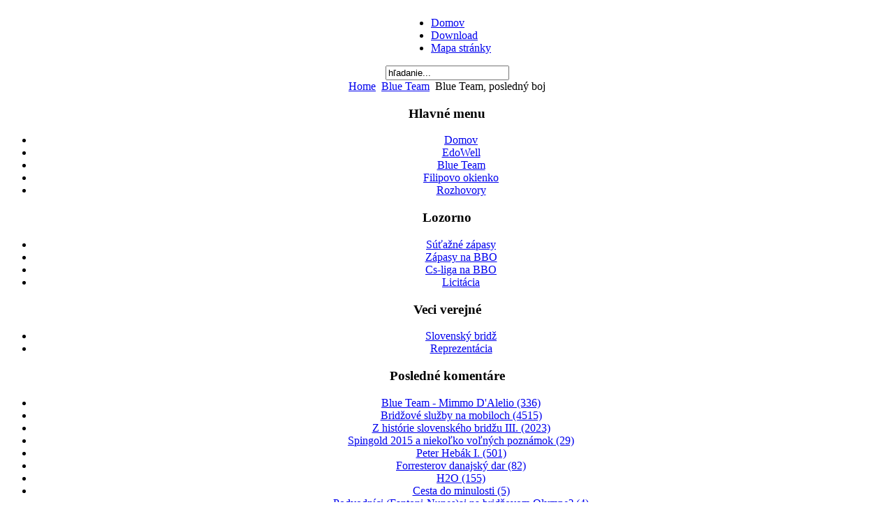

--- FILE ---
content_type: text/html; charset=utf-8
request_url: http://www.bridgebase.6f.sk/blue-team/149-blue-team-posledny-boj.html
body_size: 11446
content:
<!DOCTYPE html PUBLIC "-//W3C//DTD XHTML 1.0 Transitional//EN" "http://www.w3.org/TR/xhtml1/DTD/xhtml1-transitional.dtd">
<html xmlns="http://www.w3.org/1999/xhtml" xml:lang="sk-sk" lang="sk-sk" >
<head>
  <base href="http://www.bridgebase.6f.sk/blue-team/149-blue-team-posledny-boj.html" />
  <meta http-equiv="content-type" content="text/html; charset=utf-8" />
  <meta name="robots" content="index, follow" />
  <meta name="keywords" content="BlueTeam" />
  <meta name="description" content="Joomla! - dynamický portálový systém a systém na správu obsahu" />
  <meta name="generator" content="Joomla! 1.5 - Open Source Content Management" />
  <title>Blue Team, posledný boj</title>
  <link href="/component/jcomments/feed/com_content/149.html" rel="alternate" type="application/rss+xml" title="Blue Team, posledný boj" />
  <link href="/templates/rhuk_milkyway/favicon.ico" rel="shortcut icon" type="image/x-icon" />
  <link rel="stylesheet" href="/components/com_jcomments/tpl/default/style.css?v=21" type="text/css" />
  <link rel="stylesheet" href="/media/mod_jcomments_latest_commented/css/style.css" type="text/css" />
  <script type="text/javascript" src="/components/com_jcomments/js/jcomments-v2.3.js?v=8"></script>
  <script type="text/javascript" src="/components/com_jcomments/libraries/joomlatune/ajax.js?v=4"></script>
  <script type="text/javascript" src="/media/system/js/mootools.js"></script>
  <script type="text/javascript" src="/media/system/js/caption.js"></script>


<link rel="stylesheet" href="/templates/system/css/system.css" type="text/css" />
<link rel="stylesheet" href="/templates/system/css/general.css" type="text/css" />
<link rel="stylesheet" href="/templates/rhuk_milkyway/css/template.css" type="text/css" />
<link rel="stylesheet" href="/templates/rhuk_milkyway/css/blue.css" type="text/css" />
<link rel="stylesheet" href="/templates/rhuk_milkyway/css/green_bg.css" type="text/css" />
<!--[if lte IE 6]>
<link href="/templates/rhuk_milkyway/css/ieonly.css" rel="stylesheet" type="text/css" />
<![endif]-->

</head>
<body id="page_bg" class="color_blue bg_green width_fmax">
<a name="up" id="up"></a>
<div class="center" align="center">
	<div id="wrapper">
		<div id="wrapper_r">
			<div id="header">
				<div id="header_l">
					<div id="header_r">
						<div id="logo"></div>
						
					</div>
				</div>
			</div>

			<div id="tabarea">
				<div id="tabarea_l">
					<div id="tabarea_r">
						<div id="tabmenu">
						<table cellpadding="0" cellspacing="0" class="pill">
							<tr>
								<td class="pill_l"></td>
								<td class="pill_m">
								<div id="pillmenu">
									<ul id="mainlevel-nav"><li><a href="/domov.html" class="mainlevel-nav" >Domov</a></li><li><a href="/download.html" class="mainlevel-nav" >Download</a></li><li><a href="/mapa-stranky.html" class="mainlevel-nav" >Mapa stránky</a></li></ul>
								</div>
								</td>
								<td class="pill_r"></td>
							</tr>
							</table>
						</div>
					</div>
				</div>
			</div>

			<div id="search">
				<form action="index.php" method="post">
	<div class="search">
		<input name="searchword" id="mod_search_searchword" maxlength="20" alt="Hľadať" class="inputbox" type="text" size="20" value="hľadanie..."  onblur="if(this.value=='') this.value='hľadanie...';" onfocus="if(this.value=='hľadanie...') this.value='';" />	</div>
	<input type="hidden" name="task"   value="search" />
	<input type="hidden" name="option" value="com_search" />
	<input type="hidden" name="Itemid" value=67 />
</form>
			</div>

			<div id="pathway">
				<span class="breadcrumbs pathway">
<a href="http://www.bridgebase.6f.sk/" class="pathway">Home</a> <img src="/templates/rhuk_milkyway/images/arrow.png" alt=""  /> <a href="/blue-team.html" class="pathway">Blue Team</a> <img src="/templates/rhuk_milkyway/images/arrow.png" alt=""  /> Blue Team, posledný boj</span>

			</div>

			<div class="clr"></div>

			<div id="whitebox">
				<div id="whitebox_t">
					<div id="whitebox_tl">
						<div id="whitebox_tr"></div>
					</div>
				</div>

				<div id="whitebox_m">
					<div id="area">
									

						<div id="leftcolumn">
															<div class="module_menu">
			<div>
				<div>
					<div>
													<h3>Hlavné menu</h3>
											<ul class="menu"><li class="item1"><a href="http://www.bridgebase.6f.sk/"><span>Domov</span></a></li><li class="item54"><a href="/edowell.html"><span>EdoWell</span></a></li><li id="current" class="active item67"><a href="/blue-team.html"><span>Blue Team</span></a></li><li class="item53"><a href="/filipovo-okienko.html"><span>Filipovo okienko</span></a></li><li class="item55"><a href="/rozhovory.html"><span>Rozhovory</span></a></li></ul>					</div>
				</div>
			</div>
		</div>
			<div class="module_menu">
			<div>
				<div>
					<div>
													<h3>Lozorno</h3>
											<ul class="menu"><li class="item56"><a href="/suane-zapasy.html"><span>Súťažné zápasy</span></a></li><li class="item57"><a href="/zapasy-na-bbo.html"><span>Zápasy na BBO</span></a></li><li class="item58"><a href="/cs-liga-na-bbo.html"><span>Cs-liga na BBO</span></a></li><li class="item59"><a href="/licitacia.html"><span>Licitácia</span></a></li></ul>					</div>
				</div>
			</div>
		</div>
			<div class="module_menu">
			<div>
				<div>
					<div>
													<h3>Veci verejné</h3>
											<ul class="menu"><li class="item60"><a href="/slovensky-brid.html"><span>Slovenský bridž</span></a></li><li class="item61"><a href="/reprezentacia.html"><span>Reprezentácia</span></a></li></ul>					</div>
				</div>
			</div>
		</div>
			<div class="module">
			<div>
				<div>
					<div>
													<h3>Posledné komentáre</h3>
											<ul class="jcomments-latest-commented">
		<li>
		<a href="/blue-team/153-blue-team-mimmo-dalelio.html#comments">
							Blue Team - Mimmo D'Alelio&nbsp;(336)
					</a>
	</li>
		<li>
		<a href="/edowell/165-mobily.html#comments">
							Bridžové služby na mobiloch&nbsp;(4515)
					</a>
	</li>
		<li>
		<a href="/slovensky-brid/208-2018-04-15-08-23-39.html#comments">
							Z histórie slovenského bridžu III.&nbsp;(2023)
					</a>
	</li>
		<li>
		<a href="/edowell/193-2015-08-17-10-40-55.html#comments">
							Spingold 2015 a niekoľko voľných poznámok&nbsp;(29)
					</a>
	</li>
		<li>
		<a href="/rozhovory/61-peter-hebak-i.html#comments">
							Peter Hebák I.&nbsp;(501)
					</a>
	</li>
		<li>
		<a href="/edowell/180-forresterov-danajsky-dar.html#comments">
							Forresterov danajský dar&nbsp;(82)
					</a>
	</li>
		<li>
		<a href="/rozhovory/63-h2o.html#comments">
							H2O&nbsp;(155)
					</a>
	</li>
		<li>
		<a href="/filipovo-okienko/58-cesta-do-minulosti.html#comments">
							Cesta do minulosti&nbsp;(5)
					</a>
	</li>
		<li>
		<a href="/edowell/197-2015-09-14-09-13-04.html#comments">
							Podvodníci (Fantoni-Nunes)aj na bridžovom Olympe?&nbsp;(4)
					</a>
	</li>
		<li>
		<a href="/edowell/171-hic-sunt-leones.html#comments">
							Hic sunt leones&nbsp;(6)
					</a>
	</li>
	</ul>
					</div>
				</div>
			</div>
		</div>
	
												</div>

												<div id="maincolumn">
													
							<table class="nopad">
								<tr valign="top">
									<td>
										<table class="contentpaneopen">
<tr>
		<td class="contentheading" width="100%">
				<a href="/blue-team/149-blue-team-posledny-boj.html" class="contentpagetitle">
			Blue Team, posledný boj</a>
			</td>
				
				<td align="right" width="100%" class="buttonheading">
		<a href="/blue-team/149-blue-team-posledny-boj.html?tmpl=component&amp;print=1&amp;page=" title="Tlačiť" onclick="window.open(this.href,'win2','status=no,toolbar=no,scrollbars=yes,titlebar=no,menubar=no,resizable=yes,width=640,height=480,directories=no,location=no'); return false;" rel="nofollow">|&nbsp;Tlačiť&nbsp;|</a>		</td>
		
				<td align="right" width="100%" class="buttonheading">
		<a href="/component/mailto/?tmpl=component&amp;link=aHR0cDovL3d3dy5icmlkZ2ViYXNlLjZmLnNrL2JsdWUtdGVhbS8xNDktYmx1ZS10ZWFtLXBvc2xlZG55LWJvai5odG1s" title="E-mail" onclick="window.open(this.href,'win2','width=400,height=350,menubar=yes,resizable=yes'); return false;">&nbsp;E-mail</a>		</td>
					</tr>
</table>

<table class="contentpaneopen">

<tr>
	<td valign="top" class="createdate">
		Sobota, 27 Júl 2013 06:39	</td>
</tr>


<tr>
<td valign="top">
<script src="/bridge.js" type="text/javascript"></script>
<body>
 <p align="justify"> "Fotbal je hra, ktorú hraje dvadsaťdva hráčov a vždy v ňom zvíťazia Nemci," povedal kedysi slávny Angličan, útočník Gary Lineker.<br />
</p>
  <p align="justify">Podobné bridžové pravidlo v rovnakej dobe hovorilo, že bridž je hra, kde esá berú krále, krále berú dámy a vyhrajú ju Taliani. "No way to beat the Blues" písal ešte v roku 1974 Charles Goren. A kto je autorom spomenutého bridžového pravidla? Bob Hamman, neoficiálna jednotka Dallaských es.  Takýto obrovský, až mýtický bol rešpekt pred Blue Teamom aj medzi najužšou svetovou elitou.</p>



<p align="justify"> Keď Bob Hamman a jeho pravidlá, tak krátka odbočka. Nech to nie je len o Blue Teame. Nech je na kare trochu srandy. Bob Hamman je vraj autorom pravidla, že keď jedna z nasledujúcich možných hlášok sú 3nt, tak ich treba zalicitovať a neísť v licitácii zbytočne vyššie. Omyl, BH nič takého nepovedal. Ide o jedno zo šiestich pravidiel, ktoré spísal Eddie Kantar ako pomôcku pre budúcich Hammanových partnerov potom, čo sa ich partnerstvo (po najväčšom neúspechu USA na Bermuda Bowl)rozpadlo. O aké pravidlá šlo? Napríklad nikdy never, že Bob bude mať ruku zodpovedajúcu jeho licitácii. Alebo ak ťa Bob vyzve na slem, tak z vidiny jeho karty odpočítaj aspoň jedného kráľa. Zaraďte si k týmto pravidlám to o 3nt a ste doma. <br />
</p>
  Bob Hamman sa Kantarovi revanšoval nasledovným rozdaním. Máte list Westu a sledujete nasledovný licit:<br />

<script>
  Deal(";W:105,J74,J1064, K743;;");
  Players("Hamman,,Kantar,,");
  Bidding("N:pp1sp:3sp4np:5dp5np:6cp6sp:pxA");
</script><br />

<p align="justify"> Aký zvolíte vynos? Hráte Ligtnerovu kontru na slem a aj výnosové kontry na predtým licitované hlášky. Keďže partner nekontroval 5<img src="/d.gif"> a 6<img src="/c.gif">, tak nechce výnos do lacnej farby. Nemôže chcieť srdcový výnos, lebo srdce by ste vyniesli aj bez kontry.  Tak ako teda? Hamman analýzou došiel k týmto možnostiam:
</p>
<ul>
<li> toto je jedna z tých raritných kontier, kde partner žiada tromfový výnos (pozitívne myslenie, lebo Ligtnerova kontra zakazuje tromfový vynos)</li>
<li> ide o informačnú kontru (na tom niečo môže byť)</li>
<li> môj partner je Eddie Kantar (to bola určite pravda)</li>
</ul>

Celé rozdanie vyzeralo nasledovne:
<script>
  Deal("N:843,Q1062,-,A109865;W:105,J74,J1064, K743;E:J97,K9853,K9832,-;S:AKQ62,A,AQ75, QJ2;");
</script><br />

<p align="justify">a Hamman vyniesol káro. Po trefe by to bolo zaujímavejšie... A Kantarov licit? Vysvetlenie jeho idiotského (čo už iné možno o ňom povedať) licitu je ako obyčajne jednoduché. Eddie najprv nechcel kontrovať 6 trefov, lebo sa bál rekontry a zároveň dúfal, že bude môcť dať výnosovú kontru na veľký slem. Proste typický chlapík sediaci na dvoch koňoch. Keď sa súperi rozhodli hrať len šesť pikov, tak aspoň rýchlo doháňal predtým nelicitované a dal kontru dúfajúc, že to partner rozlúšti. Nuž ale viete, akí sú partneri.<br /><br /></p>

 <p align="justify"> Zastavme sa ešte na chvíľu u Kantara. S Kantarom je spojená jedna z hypoteticky najzaujímavejších historiek z finálových bojov o Bermuda Bowl medzi Blue Teamom a USA. Edwin Bruce (Eddie) Kantar narodený v roku 1932, je dvojnásobný majster sveta, viacnásobný víťaz renomovaných turnajov ako Spingold, Vanderbilt a Reisinger. Zároveň je jeden z najproduktívnejších bridžových autorov, má na konte vyše 20 kníh. Eddie pravidelne publikuje bridžové rubriky v časopisoch ako Bridge World Standard, Bridge Buletin a Bridge Today. Nenapísal len doporučenia ako hrať s Hammanom, ale na svoje stránke má uverejnených vyše <a href="http://www.kantarbridge.com/tips.htm">100 rôznych bridžových doporučení</a>, tentoraz na rozdiel od spomínaného receptu pre hru s Hammanom,  myslených vážne. Kantar si vypracoval pre svoje texty vlastný štýl prepojený so suchým anglickým humorom. Jeho texty boli smerované ku všetkým čitateľom, od začiatocníkov až po expertov, u ktorých boli obľúbené hlavne rozdania s obrannou tématikou.<br /> V roku 1975 reprezentoval Kantar USA ako súčasť družstva Dallaských es (Eisenberg, Hamman, Kantar, Soloway, Swanson, Wolf). Súperom bol oproti minulosti výrazne oslabený Blue Team. Z velikánov hrali len Belladonna a Garozzo, ktorých dopĺňali Facchini, Zuccheli, Franco a Pittala. Taliani obhajovali titul, ale ten získali s Forquetom, ktorý teraz v zostave nebol.  Sila americkej zostavy sa vo finále prejavovala od začiatku a v polovičke súťaže viedli o nezanedbateľných 75 impov. Avšak vtedy začalo talianske rally a pred poslednou časťou sa americký náskok zmenšil na 24 impov. Keď prišlo na rad nasledujúce rozdanie, tak sa pár Belladonna-Garozzo domnieval (ako sa ukázalo, nesprávne), že súperi v zápase stále vedú.<br /><br />
</p>
  <script>
  Deal("W:7652,K432,J53, K10;N:QJ8,AJ965,K82,AQ;E:43,Q1087,Q1064,754;S:AK109,-,A97,J98632");
  Players("Kantar,Garozzo,Eisenberg,Belladonna");
  Bidding("E:p2cp2d:p2sp3h:p3np4c:p4dp4n:p5dp5hx:rp5sp5n:p7ca");
</script><br />

 <p align="justify"> Zápas bol prenášaný interným televíznym okruhom. Kantar vyniesol malé srdce. Podľa svedkov tvár hlavného hráča vyjadrovala jasné prekvapenie, keď uvidel stôl. Belladonna prebil srdce v ruke a zahral tref so zavretými očami. Keď trefová dáma vzala zdvih, do Belladonnovej tváre sa vrátilo trochu farby. Keď pod trefové eso vypadol kráľ, tak reakcia zúčastnených bola naozaj rôzna. Garozzo, bridžový Messi, ďakoval nebesiam rovnako ako to robí dnes na trávniku fotbalový Messi. Belladonna šepotal slovíčko sorry smerom ku súperom, ale Kantar to neveľmi vnímal a len opakoval "och môj bože"...<br /><br />
</p>

<p align="justify"> Tento trefový kráľ rozhodol šampionát. Taliani vyhrali o 22 impov. Ak by trefový impas nesedel, tak Taliani prehrajú o 6 impov. Ale kartiboh mal v roku 1975 ešte talianske národné farby a impas nielen že sedel, ale kráľ bol dubl. Taliani mali teda šťastie, avšak Kantar zmeškal skvelú príležitosť rozdanie zdramatizovať, v prípade úspechu získať titul pre USA.<br /><br />

</p>
<i>Ako to mohol Kantar urobit?</i><br /><br />

<p align="justify">Predstavme si, že West zahrá v prvom kole tromfovania trefového kráľa! Potom rozdanie môže teoreticky vyzerať napríklad aj takto:</p>

 <script>
  Deal("W:752,K7432,J543, K;N:QJ8,AJ965,K82,AQ;E:643,Q108,Q106,10754;S:AK109,-,A97,J98632");
 </script><br />

a Belladonna by sa musel rozhodnúť, či bude hrať proti originálnej rozlohe a predpokladať, že Kantar od dubl figúry zahral kráľa alebo proti takejto rozlohe. Ono totiž slem možno splniť aj proti rozlohe tromfov 4-1. <br />
&nbsp;Belladonnovi stačí odohrať 3 kolá pík, pričom posledné kolo zoberie na stole, zahodiť na srdcové eso káro a prebiť jedno ksrdce do ruky. Nasledujú 2 kolá kár a srdcový prebitok, potom vznikne nasledujúca koncovka:

<script>
  Deal(";N:-,J,8,Q;E:-,-,-,1075;S:10,-,-,J9");
 </script><br />

 <p align="justify">Teraz hlavný hráč prebije piku na stole trefovou dámou a vyimpasuje trefovú desiatku. Túto zohrávku však nemôže riskovať proti prípadnému trefovému dublu u Westu. Ťažko povedať ako by sa veľký Giorgio rozhodol, keby uvidel tref kráľa v druhom zdvihu. Čosi mi však našeptáva, že by zahral na singl kráľa. To je však číra špekulácia, lebo Kantar kráľa nezahral a  ako sa po zápase priznal: "Nepremýšľal som o ničom. Ani ma nenapadlo zahrať kráľa."<br /><br />
</p>
 <p align="justify">Nesúďme však Kantara príliš prísne. Ako obyčajne, tak aj tento trik je ľahšie popísať ako zahrať v reálnom živote. Jedna ukážka: na BBO pred pár týždňami vylicitovali proti J. Caynemu 6nt. Zhodou okolností sa tam vyskytla úplne rovnaká pozícia, dokonca bola aj v rovnakej, v trefovej farbe:</p>

<center><img src="http://www.bridgeclub.sk/images/stories/blueteam/cayne.jpg" width=400px height="270px"></center>

<p align="justify">Cayne (nick Jec)vyniesol malý pik, ktorý hlavný hráč zobral na stole desiatkou a prešiel do ruky pikovou figúrou. Teraz zahral z ruky malý tref. Cayne pridal desiatku, hlavný hráč zaimpasoval dámou a slem splnil. Keby však Cayne zahral do prvého zdvihu kráľa, tak hlavný hráč môže siahnuť po impase na trefovú desiatku do ruky a slem by padol. Cayneho však ani nenapadlo zahrať kráľa, hoci nepochybne tento trik pozná. Medzi teoretickou znalosťou a praktickým uplatením je v bridži veľký rozdiel.</p><br />

  <p align="justify">Ale dosť už bolo klebiet, poďme ku našim hrdinom, k ich poslednému boju.  Spomínal som rok 1975, kedy o titule pre Blue Team rozhodlo vyššie uvedené rozdanie. O rok neskôr hral v Blue Teame naposledy Forquet, ale vyhrali USA.  K najbližiemu duelu medzi USA a Talianskom prišlo o 2 roky, v New Orleanse. Za Blue Team hrali Belladonna a Garozzo, z mladších napríklad Lauria a De Falco.  V nervóznom a v nie príliš nekvalitnom zápase vyhrali USA o 5 impov. Po niekoľko ročnej pauze prišiel rok 1983, kedy sa dvojica Belladonna a Garozzo naposledy pokúsila získať titul pre Taliansko. <br /><br /></p>

  <p align="justify">Majstrovstvá sveta v roku 1983 sa konali na jeseň v Stockholme. Ako bolo vtedy zvykom, tak sa hralo podľa nových propozícií oproti minulému MS. Dve družstvá totiž postupovali priamo do semifinále. Boli to družstvá z dvoch najsilnejších majstrovstiev, z majstrovstiev Európy a z majstrovstiev USA. Šlo o reprezentáciu Francúzska, víťaza predošlých ME, zloženú z dvojíc Lebel-Soulet, Swarcz- Mouiel, Corn-Cronier) a  USA I zloženú z dvojíc  Hamman-Wolf, M.Becker-R.Rubin, Sontag-Weichsel). Ostatné družstvá hrali dvojkolovú elimináciu, z ktorej prvé dve družstvá postúpili do semifinále. Nepáči sa Vám tento systém? Nuž máte pravdu, bol to veľmi zlý systém. Dvaja unavení a možno aj stresovaní semifinalisti po týždni namáhavej hry nastupovali proti dvom družstvám, ktoré predtým spokojne popíjali v bare.  Však aj tento systém potom rýchlo zmenili (a potom zase zmenili, a znova zmenili, atď).  Výsledky eliminácie boli nasledovné:
</p>
<center>
<table>
  <th>Názov krajiny</th><th>VP</th>
  <tr>
    <td>USA&nbsp;II</td>
    <td>289</td>
  </tr>
  <tr>
    <td>Taliansko</td>
    <td>214</td>
  </tr>
  <tr>
    <td>Nový Zéland</td>
    <td>212</td>
  </tr>
  <tr>
    <td>Švédsko</td>
    <td>211</td>
  </tr>
  <tr>
    <td>Pakistan</td>
    <td>208</td>
  </tr>
  <tr>
    <td>Indonézia</td>
    <td>196</td>
  </tr>
  <tr>
    <td>Brazília</td>
    <td>176</td>
  </tr>
  <tr>
    <td>Jamaika</td>
    <td>153</td>
  </tr>
</table>
</center>  <br />

<p align="justify">Favoriti, teda USA II a Taliansko potvrdili svoju pozíciu, ale Taliani veľmi tesne a po vzrušujúcom finiše.  Následne, keďže propozície majstrovstiev sveta zakazovali možnú účasť dvoch družstiev z jednej kvalifikačnej oblasti vo finále, tak v semifinále sa stretli Američania s Američanmi a Taliani s Francúzmi. Hralo sa 176 rozdaní počas troch dní.  USA I sa pomerne ľahko vysporiadalo so svojimi krajanmi USA II v pomere 440-338. Talianske družstvo v zložení Garozzo-Belladonna, de Falco-Franco, Lauria-Mosca porazilo Francúzov tesne a opäť po vzrušujúcom závere 346-335.  <br /><br />
</p>
<p align="justify">Bolo možné vytiahnuť oponu pred finálovým zápasom, hraným opäť na 176 rozdaní. Keby boli vtedy možné stávky na víťaza, tak USA by boli favoritom v pomere 2:1. Proti skvele disponovaným, vyvážene hrajúcim a odpočinutým Američanom  nastúpilo unavené, ale nadšené a nevzdávajúce sa družstvo, na ktorého čele stáli dva staré tigre z Blue Teamu: 60 ročný Belladonna a 56 ročný Garozzo.  História Bermuda Bowl si nepamätá tak vyrovnaný a zároveň dramatický zápas. Žiadne družstvo na konci niektorej z 11 častí neviedlo o viac ako o 20 impov. Pred poslednou časťou viedli Taliani o zanedbateľných 9 impov, Vedenie v zápase sa striedalo 22 krát a z toho dvakrát v priebehu posledných troch rozdaní. <br /><br />
</p>
  Keď sa objavilo rozdanie číslo 174 (všetci v prvej, rozdával E), tak výsledok na tabuli v bridžrame bol USA 400, Taliansko 398.

  <script>
  Deal("N: KQ742,104,AK764,6;W:953,832,J5,AQJ102;E:1086,KQ76,Q8,9543;S:AJ,AJ95,10932,K87");
  Players("Garozzo, Weichsel,Belladonna,Sontag");
  Bidding("E:p1dp1s:p1np3d:p3hp4d:p4sA");
  Players("Hamman, Mosca,Wolff,Lauria");
  Bidding("E:p1sp3d:p4dp5d:p6DA");
   </script>
<p align="justify">  V zatvorenej miestnosti Mosca(jeho 3<img src="/d.gif">ukazovali 5+kára a piky) nebol vôbec šťastný vidiac stôl, ale vďaka dobrej rozlohe tromfov tento marginálny slem splnil a Taliani získali 10 impov. Zase to vyzeralo tak ako za starých čias: bridžový boh je Talian. Nehrajúci kapitán Američanov, ktorý pred tým bol v zatvorenej miestnosti a keďže u zápasov hraných v bridžrame sa v zatvorenej miestnosti začína skôr, tak mal komp,letný prehľad, len vzdychol: nemáme šancu, posledné 2 rozdania sú úplne jednoduché.<br /><br />
</p>
  <p align="justify"> Predposledné rozdanie naozaj nevyzerá komplikovane. Lenže jednoduchých rozdaní nieto. Jeden Murphyho zakon hovori, ze hodinky sú vodotesné dovtedy, kým sa nedostanú do vody. Bridžové rozdanie je potenciálne nudné len dovtedy, kým sa nedostane hráčom do ruky. Potom sa ale môžu diať veci.<br /><br />
</p>
     <script>
  Deal("N: 74,6,AJ108,QJ7643;W:Q10853,AJ54,5,K102;E:AKJ962,K73,KQ3,8;S:-,Q10982,197642,A93");
  Players("Garozzo, Weichsel,Belladonna,Sontag");
  Bidding("S:P1SP2N:P3SP4N:p5DP6S:A");
  Players("Hamman, Mosca,Wolff,Lauria");
  Bidding("S:p1sp4N:p5dp5S:A");
   </script>

<p align="justify"> Licitácia Belladonnu je šokujúca len na prvý pohľad. Nie, veľký Giorgio si nepomýlil odpovede na Blackwooda, ako sa to občas stane teraz, keď hráč hrá s jedným hráčom odpovede 1403, kým s druhým 0314 - známa to cesta do bridžového pekla.   Šlo o nedorozumenie. Belladonna pokladal svoju hlášku za druh cuebidu, za tzv. general cuebid do slemu a v takomto prípade Garozzova odpoved popierala trefovú kontrolu.  Logicky potom Garozzo musel mať na svoje otvorené 2 červené esá. Po tomto rozdaní sa stav zápasu zase zmenil, tentoraz 411-408 pre americké družstvo. 2 impy pribudli v poslednom rozdaní, keď na pokraji zrútenia sa nachádzajúci Belladonna, ktorý bol presvedčený, že pripravil družstvo o titul, odovzal dva nadzvihy. Konečný výsledok zápasu bol teda 413-408 pre americké družstvo.  <br /></p>
 <p align="justify"> Bolo to posledné vystúpenie kmeňových hráčov Blue Teamu na majstrovstvách sveta. Belladonna a ani Garozzo sa do budúcnosti vzdali reprezentácie. Príbeh Blue Teamu týmto rozdaním napísal svoju poslednú kapitolu.
</p><br />
<p align="justify"> Príbeh talianskeho družstva na týchto MS je tragický, špeciálne pre hlavného aktéra predposledného rozdania, vo svete naozaj veľmi populárneho Belladonu (Bob Hamman napríklad vyjadril svoj súcit v článku s názvom "Oh No, No, Giorgio"). Nuž ale taký je život, happy end je častejšie fikcia ako realita.  O tom, že príbeh Blue Teamu je ojedinelý a nenapodobiteľný, o tom, že v jeho podaní šlo o úžasný bridž, o tom bol tento seriál, v ktorom som sa hlavne mladšim hráčom pokúsil priblížiť bridžové idoly staršej generácie.
</p></td>
</tr>

</table>
<span class="article_separator">&nbsp;</span>
<script type="text/javascript">
<!--
var jcomments=new JComments(149, 'com_content','/index.php?option=com_jcomments&amp;tmpl=component');
jcomments.setList('comments-list');
//-->
</script>
<div id="jc">
<div id="comments"></div>
<h4>Pridať komentár</h4>
<a id="addcomments" href="#addcomments"></a>
<form id="comments-form" name="comments-form" action="javascript:void(null);">
<p>
	<span>
		<input id="comments-form-name" type="text" name="name" value="" maxlength="20" size="22" tabindex="1" />
		<label for="comments-form-name">Meno (nutné)</label>
	</span>
</p>
<p>
	<span>
		<input id="comments-form-title" type="text" name="title" value="" size="22" tabindex="4" />
		<label for="comments-form-title">Nadpis</label>
	</span>
</p>
<p>
	<span>
		<textarea id="comments-form-comment" name="comment" cols="65" rows="8" tabindex="5"></textarea>
	</span>
</p>
<p>
	<span>
		<img class="captcha" onclick="jcomments.clear('captcha');" id="comments-form-captcha-image" src="/index.php?option=com_jcomments&amp;task=captcha&amp;tmpl=component&amp;ac=74363" width="121" height="60" alt="Bezpečnostný kód" /><br />
		<span class="captcha" onclick="jcomments.clear('captcha');">Obnoviť</span><br />
		<input class="captcha" id="comments-form-captcha" type="text" name="captcha_refid" value="" size="5" tabindex="6" /><br />
	</span>
</p>
<div id="comments-form-buttons">
	<div class="btn" id="comments-form-send"><div><a href="#" tabindex="7" onclick="jcomments.saveComment();return false;" title="Odoslať (Ctrl+Enter)">Odoslať</a></div></div>
	<div class="btn" id="comments-form-cancel" style="display:none;"><div><a href="#" tabindex="8" onclick="return false;" title="Zrušiť">Zrušiť</a></div></div>
	<div style="clear:both;"></div>
</div>
<div>
	<input type="hidden" name="object_id" value="149" />
	<input type="hidden" name="object_group" value="com_content" />
</div>
</form>
<script type="text/javascript">
<!--
function JCommentsInitializeForm()
{
	var jcEditor = new JCommentsEditor('comments-form-comment', true);
	jcEditor.addButton('b','Tučné','Vložiť text');
	jcEditor.addButton('i','Kurzíva','Vložiť text');
	jcEditor.addButton('u','Podčiarknuté','Vložiť text');
	jcEditor.addButton('s','Prečiarknuté','Vložiť text');
	jcEditor.addButton('img','Obrázok','Vložiť celú URL adresu obrázku');
	jcEditor.addButton('url','Odkaz','Vložiť celú URL adresu');
	jcEditor.addButton('quote','Citovať','Vložte citovaný text');
	jcEditor.addButton('list','Zoznam','Vložte text položky zoznamu');
	jcEditor.initSmiles('http://www.bridgebase.6f.sk/components/com_jcomments/images/smiles');
	jcEditor.addSmile(':D','laugh.gif');
	jcEditor.addSmile(':lol:','lol.gif');
	jcEditor.addSmile(':-)','smile.gif');
	jcEditor.addSmile(';-)','wink.gif');
	jcEditor.addSmile('8)','cool.gif');
	jcEditor.addSmile(':-|','normal.gif');
	jcEditor.addSmile(':-*','whistling.gif');
	jcEditor.addSmile(':oops:','redface.gif');
	jcEditor.addSmile(':sad:','sad.gif');
	jcEditor.addSmile(':cry:','cry.gif');
	jcEditor.addSmile(':o','surprised.gif');
	jcEditor.addSmile(':-?','confused.gif');
	jcEditor.addSmile(':-x','sick.gif');
	jcEditor.addSmile(':eek:','shocked.gif');
	jcEditor.addSmile(':zzz','sleeping.gif');
	jcEditor.addSmile(':P','tongue.gif');
	jcEditor.addSmile(':roll:','rolleyes.gif');
	jcEditor.addSmile(':sigh:','unsure.gif');
	jcEditor.addCounter(10000, '', ' zostávajúcich znakov', 'counter');
	jcomments.setForm(new JCommentsForm('comments-form', jcEditor));
}

if (window.addEventListener) {window.addEventListener('load',JCommentsInitializeForm,false);}
else if (document.addEventListener){document.addEventListener('load',JCommentsInitializeForm,false);}
else if (window.attachEvent){window.attachEvent('onload',JCommentsInitializeForm);}
else {if (typeof window.onload=='function'){var oldload=window.onload;window.onload=function(){oldload();JCommentsInitializeForm();}} else window.onload=JCommentsInitializeForm;} 
//-->
</script>
<div id="comments-footer" align="center"><a href="http://www.joomlatune.com" title="JComments" target="_blank">JComments</a></div>
</div>
										
									</td>
																	</tr>
							</table>

						</div>
						<div class="clr"></div>
					</div>
					<div class="clr"></div>
				</div>

				<div id="whitebox_b">
					<div id="whitebox_bl">
						<div id="whitebox_br"></div>
					</div>
				</div>
			</div>

			<div id="footerspacer"></div>
		</div>

		<div id="footer">
			<div id="footer_l">
				<div id="footer_r">
					<p id="syndicate">
						<a href="/component/jcomments/feed/com_content/149.html">
	<img src="/images/M_images/livemarks.png" alt="feed-image"  /> <span>Feed Entries</span></a>
					</p>
					<p id="power_by">
	 				 	Prevádzkované na <a href="http://www.joomla.org">Joomla!</a>.
						Vyhovuje špecifikácii <a href="http://validator.w3.org/check/referer">XHTML</a> a <a href="http://jigsaw.w3.org/css-validator/check/referer">CSS</a>.
					</p>
				</div>
			</div>
		</div>
	</div>
</div>


</body>
</html>


--- FILE ---
content_type: application/javascript
request_url: http://www.bridgebase.6f.sk/bridge.js
body_size: 1348
content:
// bridge library

SPADE  ="<img src=\"s.gif\" alt=\"Spade\">";
HEART  ="<img src=\"h.gif\" alt=\"H\">";
DIAMOND="<img src=\"d.gif\" alt=\"D\">";
CLUB   ="<img src=\"c.gif\" alt=\"C\">";

TSPADE  ="<tr><td><img src=\"s.gif\" alt=\"S\">";
THEART  ="<tr><td><img src=\"h.gif\" alt=\"H\">";
TDIAMOND="<tr><td><img src=\"d.gif\" alt=\"D\">";
TCLUB   ="<tr><td><img src=\"c.gif\" alt=\"C\">";

EndSuit="</td></tr>";
SpecTab="<td valign=TOP><img src=\"x.gif\" width=100></td>";
NameTab="<td valign=TOP><img src=\"x.gif\" width=80></td>";
TABLE  ="<img src=\"t.gif\" alt=\"W   E\">";
position=["WEST","NORTH","EAST","SOUTH"];


function HelpMe(str){
 document.write(str);
}

function Players(str){
 var names = str.split(",");
 document.write("<table><tr>");
 for(i=0;i<4;i++ )document.write(NameTab);
 document.write("</tr><tr>");
 for(i=0;i<4;i++) document.write("<td>",names[i],"</td>");
 document.write("</tr><tr>");
 for(i=0;i<4;i++) document.write("<td>",position[i],"</td>");
 document.write("</tr></table>");
}

function WNES(){
 document.write("<table><tr>");
 for(i=0;i<4;i++ )document.write(NameTab);
 document.write("</tr><tr>");
 for(i=0;i<4;i++) document.write("<td>",position[i],"</td>");
 document.write("</tr></table>");
}

function Bidding(str){
var bidpointer=0;c=str.charAt(0);
 switch (c) {
  case "W": bidpointer=0;break;
  case "N": bidpointer=1;break;
  case "E": bidpointer=2;break;
  case "S": bidpointer=3;
  }

 document.write("<table><tr>");
 for(i=0;i<3;i++ )document.write(NameTab);
 document.write("</tr><tr>");
 for(i=0;i<bidpointer;i++ )document.write(NameTab);

 for(i=1;i<=str.length;i++){
 c=str.charAt(i);
 if (c=="," || c==":" || c==" " || c==";") continue;
 if(c=="P" || c=="p"){c="pass";}
 if(c=="X" || c=="x"){c="dbl"; }
 if(c=="R" || c=="r"){c="Redbl";}
 if(c=="A" || c=="a"){c="Allpass";
             document.write("<td>",c,"</td>");
             break}

 if((c>"0") && (c<"8")) {
   if (str.charAt(i+1)=="C" || str.charAt(i+1)=="c")
                {c=c+CLUB;i++;}
   if (str.charAt(i+1)=="D" || str.charAt(i+1)=="d")
                {c=c+DIAMOND;i++;};
   if (str.charAt(i+1)=="H" || str.charAt(i+1)=="h")
                {c=c+HEART;i++;};
   if (str.charAt(i+1)=="S" || str.charAt(i+1)=="s")
                {c=c+SPADE;i++;};
   if (str.charAt(i+1)=="N" || str.charAt(i+1)=="n")
                {c=c+"NT";i++;};
  }

outc :
 document.write("<td>",c,"</td>");

  bidpointer++;
    if (bidpointer==4){
      document.write("</tr><tr>");
      bidpointer=0;}
 }

 document.write("</tr></table>");
}

function Hand(str) {
var player=0, suit=1;
var nesw=new Array(new Array(0,"","","",""),
               new Array(0,"","","",""),
               new Array(0,"","","",""),
               new Array(0,"","","",""));

// read cards
  for (i=0; i<str.length; i++) { //>
    c=str.charAt(i);

     if (c==',') {
        suit++;
     } else
     if (c==':' || c==' ' || c=='0' || c==';' ) {
        // ignore
     } else {
        if (c=='X' || c=='1'|| c=='T')
            c='10';
        nesw[player][suit] += ' ' + c;
        nesw[player][0] ++;
     }
  }

// Create the table
  document.write("<table>");
// Tabelator
document.write(SpecTab);
// hand parse
  if (nesw[0][0]>0) {
    document.write("<td><table>");
    document.write(TSPADE  ,nesw[0][1],EndSuit);
    document.write(THEART  ,nesw[0][2],EndSuit);
    document.write(TDIAMOND,nesw[0][3],EndSuit);
    document.write(TCLUB   ,nesw[0][4],EndSuit);
    document.write("</table></td>");
  }
 document.write("</table>");
}


function Deal(str ) {
var nesw=new Array(new Array(0,"","","",""),
               new Array(0,"","","",""),
               new Array(0,"","","",""),
               new Array(0,"","","",""));

  suit=0;
// citanie a rozpis vstupneho retazca
  for (i=0; i<str.length; i++) {
     c=str.charAt(i);
     if (c=='N') {
        player=0;
        suit=1;
     } else
     if (c=='E') {
        player=1;
        suit=1;
     } else
     if (c=='S') {
        player=2;
        suit=1;
     } else
     if (c=='W') {
        player=3;
        suit=1;
     } else
     if (c==',') {
        suit++;
     } else
     if (c==':' || c==' ' || c=='0'|| c==';' ||c==",") {
        // ignore
     } else {
        if (c=='X' || c=='1'|| c=='T')
            c='10';
        nesw[player][suit] += ' ' + c;
        nesw[player][0] ++;
     }
  }

// Create the table
  document.write("<table>");

// North
  if (nesw[0][0]>0) {
    document.write("<tr>",SpecTab);
    document.write("<td><table>");
    document.write(TSPADE  ,nesw[0][1],EndSuit);
    document.write(THEART  ,nesw[0][2],EndSuit);
    document.write(TDIAMOND,nesw[0][3],EndSuit);
    document.write(TCLUB   ,nesw[0][4],EndSuit);
    document.write("</table></td><tr>");
  }

// West
  if (nesw[3][0]>0) {
    document.write("<tr><td><table>");
    document.write(TSPADE  ,nesw[3][1],EndSuit);
    document.write(THEART  ,nesw[3][2],EndSuit);
    document.write(TDIAMOND,nesw[3][3],EndSuit);
    document.write(TCLUB   ,nesw[3][4],EndSuit);
    document.write("</table></td>");
  }
  else document.write("<tr>",SpecTab);

// table in middle
  document.write("<td>",TABLE," </td>");

// East
  if (nesw[1][0]>0) {
    document.write("<td><table>");
    document.write(TSPADE  ,nesw[1][1],EndSuit);
    document.write(THEART  ,nesw[1][2],EndSuit);
    document.write(TDIAMOND,nesw[1][3],EndSuit);
    document.write(TCLUB   ,nesw[1][4],EndSuit);
    document.write("</table></td></tr>");
    }
   else document.write("</tr>");

// south
  if (nesw[2][0]>0) {
    document.write(SpecTab);
    document.write("<td><table>");
    document.write(TSPADE  ,nesw[2][1],EndSuit);
    document.write(THEART  ,nesw[2][2],EndSuit);
    document.write(TDIAMOND,nesw[2][3],EndSuit);
    document.write(TCLUB   ,nesw[2][4],EndSuit);
    document.write("</table></td>");
  }

//
   document.write("</table>");
}

function HandLine(str) {
var player=0, suit=1;
var nesw=new Array(new Array(0,"","","",""),
               new Array(0,"","","",""),
               new Array(0,"","","",""),
               new Array(0,"","","",""));

// read cards
  for (i=0; i<str.length; i++) { //>
    c=str.charAt(i);

     if (c==',') {
        suit++;
     } else
     if (c==':' || c==' ' || c=='0' || c==';' ) {
        // ignore
     } else {
        if (c=='X' || c=='1'|| c=='T')
            c='10';
        nesw[player][suit] += ' ' + c;
        nesw[player][0] ++;
     }
  }

// Create the table
//  document.write("<table>");
// Tabelator
//document.write(SpecTab);
// hand parse
  if (nesw[0][0]>0) {
//    document.write("<td><table>");
    document.write(SPADE  ,nesw[0][1]," ");
    document.write(HEART  ,nesw[0][2]," ");
    document.write(DIAMOND,nesw[0][3]," ");
    document.write(CLUB   ,nesw[0][4]);
//    document.write("</table></td>");
  }
// document.write("</table>");
}

